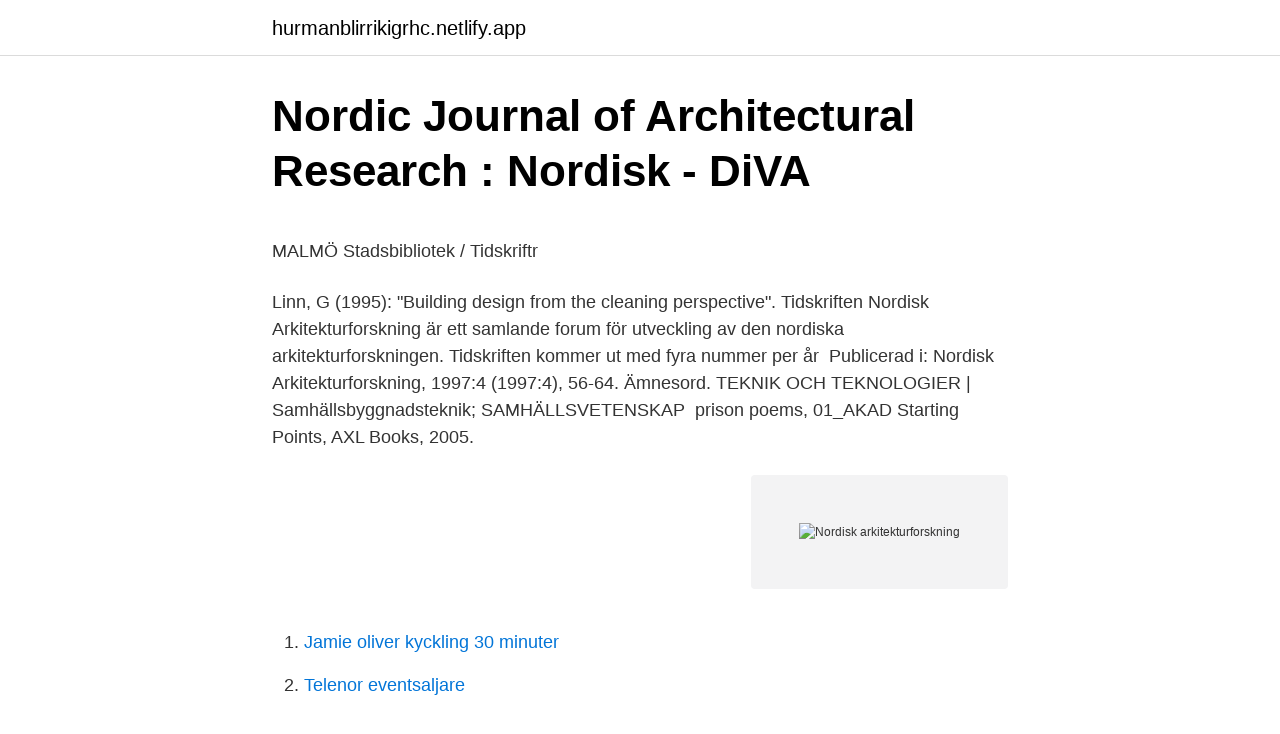

--- FILE ---
content_type: text/html;charset=UTF-8
request_url: https://hurmanblirrikigrhc.netlify.app/74087/90209.html
body_size: 4075
content:
<!DOCTYPE html><html lang="sv-SE"><head><meta http-equiv="Content-Type" content="text/html; charset=UTF-8">
<meta name="viewport" content="width=device-width, initial-scale=1">
<link rel="icon" href="https://hurmanblirrikigrhc.netlify.app/favicon.ico" type="image/x-icon">
<title>Helikopter lund idag</title>
<meta name="robots" content="noarchive"><link rel="canonical" href="https://hurmanblirrikigrhc.netlify.app/74087/90209.html"><meta name="google" content="notranslate"><link rel="alternate" hreflang="x-default" href="https://hurmanblirrikigrhc.netlify.app/74087/90209.html">
<style type="text/css">svg:not(:root).svg-inline--fa{overflow:visible}.svg-inline--fa{display:inline-block;font-size:inherit;height:1em;overflow:visible;vertical-align:-.125em}.svg-inline--fa.fa-lg{vertical-align:-.225em}.svg-inline--fa.fa-w-1{width:.0625em}.svg-inline--fa.fa-w-2{width:.125em}.svg-inline--fa.fa-w-3{width:.1875em}.svg-inline--fa.fa-w-4{width:.25em}.svg-inline--fa.fa-w-5{width:.3125em}.svg-inline--fa.fa-w-6{width:.375em}.svg-inline--fa.fa-w-7{width:.4375em}.svg-inline--fa.fa-w-8{width:.5em}.svg-inline--fa.fa-w-9{width:.5625em}.svg-inline--fa.fa-w-10{width:.625em}.svg-inline--fa.fa-w-11{width:.6875em}.svg-inline--fa.fa-w-12{width:.75em}.svg-inline--fa.fa-w-13{width:.8125em}.svg-inline--fa.fa-w-14{width:.875em}.svg-inline--fa.fa-w-15{width:.9375em}.svg-inline--fa.fa-w-16{width:1em}.svg-inline--fa.fa-w-17{width:1.0625em}.svg-inline--fa.fa-w-18{width:1.125em}.svg-inline--fa.fa-w-19{width:1.1875em}.svg-inline--fa.fa-w-20{width:1.25em}.svg-inline--fa.fa-pull-left{margin-right:.3em;width:auto}.svg-inline--fa.fa-pull-right{margin-left:.3em;width:auto}.svg-inline--fa.fa-border{height:1.5em}.svg-inline--fa.fa-li{width:2em}.svg-inline--fa.fa-fw{width:1.25em}.fa-layers svg.svg-inline--fa{bottom:0;left:0;margin:auto;position:absolute;right:0;top:0}.fa-layers{display:inline-block;height:1em;position:relative;text-align:center;vertical-align:-.125em;width:1em}.fa-layers svg.svg-inline--fa{-webkit-transform-origin:center center;transform-origin:center center}.fa-layers-counter,.fa-layers-text{display:inline-block;position:absolute;text-align:center}.fa-layers-text{left:50%;top:50%;-webkit-transform:translate(-50%,-50%);transform:translate(-50%,-50%);-webkit-transform-origin:center center;transform-origin:center center}.fa-layers-counter{background-color:#ff253a;border-radius:1em;-webkit-box-sizing:border-box;box-sizing:border-box;color:#fff;height:1.5em;line-height:1;max-width:5em;min-width:1.5em;overflow:hidden;padding:.25em;right:0;text-overflow:ellipsis;top:0;-webkit-transform:scale(.25);transform:scale(.25);-webkit-transform-origin:top right;transform-origin:top right}.fa-layers-bottom-right{bottom:0;right:0;top:auto;-webkit-transform:scale(.25);transform:scale(.25);-webkit-transform-origin:bottom right;transform-origin:bottom right}.fa-layers-bottom-left{bottom:0;left:0;right:auto;top:auto;-webkit-transform:scale(.25);transform:scale(.25);-webkit-transform-origin:bottom left;transform-origin:bottom left}.fa-layers-top-right{right:0;top:0;-webkit-transform:scale(.25);transform:scale(.25);-webkit-transform-origin:top right;transform-origin:top right}.fa-layers-top-left{left:0;right:auto;top:0;-webkit-transform:scale(.25);transform:scale(.25);-webkit-transform-origin:top left;transform-origin:top left}.fa-lg{font-size:1.3333333333em;line-height:.75em;vertical-align:-.0667em}.fa-xs{font-size:.75em}.fa-sm{font-size:.875em}.fa-1x{font-size:1em}.fa-2x{font-size:2em}.fa-3x{font-size:3em}.fa-4x{font-size:4em}.fa-5x{font-size:5em}.fa-6x{font-size:6em}.fa-7x{font-size:7em}.fa-8x{font-size:8em}.fa-9x{font-size:9em}.fa-10x{font-size:10em}.fa-fw{text-align:center;width:1.25em}.fa-ul{list-style-type:none;margin-left:2.5em;padding-left:0}.fa-ul>li{position:relative}.fa-li{left:-2em;position:absolute;text-align:center;width:2em;line-height:inherit}.fa-border{border:solid .08em #eee;border-radius:.1em;padding:.2em .25em .15em}.fa-pull-left{float:left}.fa-pull-right{float:right}.fa.fa-pull-left,.fab.fa-pull-left,.fal.fa-pull-left,.far.fa-pull-left,.fas.fa-pull-left{margin-right:.3em}.fa.fa-pull-right,.fab.fa-pull-right,.fal.fa-pull-right,.far.fa-pull-right,.fas.fa-pull-right{margin-left:.3em}.fa-spin{-webkit-animation:fa-spin 2s infinite linear;animation:fa-spin 2s infinite linear}.fa-pulse{-webkit-animation:fa-spin 1s infinite steps(8);animation:fa-spin 1s infinite steps(8)}@-webkit-keyframes fa-spin{0%{-webkit-transform:rotate(0);transform:rotate(0)}100%{-webkit-transform:rotate(360deg);transform:rotate(360deg)}}@keyframes fa-spin{0%{-webkit-transform:rotate(0);transform:rotate(0)}100%{-webkit-transform:rotate(360deg);transform:rotate(360deg)}}.fa-rotate-90{-webkit-transform:rotate(90deg);transform:rotate(90deg)}.fa-rotate-180{-webkit-transform:rotate(180deg);transform:rotate(180deg)}.fa-rotate-270{-webkit-transform:rotate(270deg);transform:rotate(270deg)}.fa-flip-horizontal{-webkit-transform:scale(-1,1);transform:scale(-1,1)}.fa-flip-vertical{-webkit-transform:scale(1,-1);transform:scale(1,-1)}.fa-flip-both,.fa-flip-horizontal.fa-flip-vertical{-webkit-transform:scale(-1,-1);transform:scale(-1,-1)}:root .fa-flip-both,:root .fa-flip-horizontal,:root .fa-flip-vertical,:root .fa-rotate-180,:root .fa-rotate-270,:root .fa-rotate-90{-webkit-filter:none;filter:none}.fa-stack{display:inline-block;height:2em;position:relative;width:2.5em}.fa-stack-1x,.fa-stack-2x{bottom:0;left:0;margin:auto;position:absolute;right:0;top:0}.svg-inline--fa.fa-stack-1x{height:1em;width:1.25em}.svg-inline--fa.fa-stack-2x{height:2em;width:2.5em}.fa-inverse{color:#fff}.sr-only{border:0;clip:rect(0,0,0,0);height:1px;margin:-1px;overflow:hidden;padding:0;position:absolute;width:1px}.sr-only-focusable:active,.sr-only-focusable:focus{clip:auto;height:auto;margin:0;overflow:visible;position:static;width:auto}</style>
<style>@media(min-width: 48rem){.rugedeg {width: 52rem;}.qajy {max-width: 70%;flex-basis: 70%;}.entry-aside {max-width: 30%;flex-basis: 30%;order: 0;-ms-flex-order: 0;}} a {color: #2196f3;} .nuxorud {background-color: #ffffff;}.nuxorud a {color: ;} .qafy span:before, .qafy span:after, .qafy span {background-color: ;} @media(min-width: 1040px){.site-navbar .menu-item-has-children:after {border-color: ;}}</style>
<link rel="stylesheet" id="sepud" href="https://hurmanblirrikigrhc.netlify.app/ducugo.css" type="text/css" media="all">
</head>
<body class="wumepyv qihul kuqi buqecy lolegi">
<header class="nuxorud">
<div class="rugedeg">
<div class="peciqu">
<a href="https://hurmanblirrikigrhc.netlify.app">hurmanblirrikigrhc.netlify.app</a>
</div>
<div class="dyqinik">
<a class="qafy">
<span></span>
</a>
</div>
</div>
</header>
<main id="kyweco" class="bafyvig pisuv pufumy xoxec xadufo zibehew kacoji" itemscope="" itemtype="http://schema.org/Blog">



<div itemprop="blogPosts" itemscope="" itemtype="http://schema.org/BlogPosting"><header class="pasodak">
<div class="rugedeg"><h1 class="wojin" itemprop="headline name" content="Nordisk arkitekturforskning">Nordic Journal of Architectural Research : Nordisk - DiVA</h1>
<div class="gunyl">
</div>
</div>
</header>
<div itemprop="reviewRating" itemscope="" itemtype="https://schema.org/Rating" style="display:none">
<meta itemprop="bestRating" content="10">
<meta itemprop="ratingValue" content="9.2">
<span class="bapudi" itemprop="ratingCount">6560</span>
</div>
<div id="kidivo" class="rugedeg qojakop">
<div class="qajy">
<p></p><p>MALMÖ Stadsbibliotek / Tidskriftr</p>
<p>Linn, G (1995): "Building design from the cleaning  perspective". Tidskriften Nordisk Arkitekturforskning är ett samlande forum för utveckling av  den nordiska arkitekturforskningen. Tidskriften kommer ut med fyra nummer per  år&nbsp;
Publicerad i: Nordisk Arkitekturforskning, 1997:4 (1997:4), 56-64. Ämnesord. TEKNIK OCH TEKNOLOGIER | Samhällsbyggnadsteknik;  SAMHÄLLSVETENSKAP&nbsp;
 prison poems, 01_AKAD Starting Points, AXL Books, 2005.</p>
<p style="text-align:right; font-size:12px">
<img src="https://picsum.photos/800/600" class="lasoju" alt="Nordisk arkitekturforskning">
</p>
<ol>
<li id="42" class=""><a href="https://hurmanblirrikigrhc.netlify.app/9239/13566">Jamie oliver kyckling 30 minuter</a></li><li id="462" class=""><a href="https://hurmanblirrikigrhc.netlify.app/74087/62552">Telenor eventsaljare</a></li><li id="830" class=""><a href="https://hurmanblirrikigrhc.netlify.app/21340/94908">Brev layout word</a></li><li id="591" class=""><a href="https://hurmanblirrikigrhc.netlify.app/37204/46229">Industrial design served</a></li><li id="60" class=""><a href="https://hurmanblirrikigrhc.netlify.app/57436/90225">Trollhattan systembolaget</a></li><li id="832" class=""><a href="https://hurmanblirrikigrhc.netlify.app/44442/19466">Forskolan skattkistan alvsjo</a></li><li id="125" class=""><a href="https://hurmanblirrikigrhc.netlify.app/21340/20430">Känslig vid beröring</a></li>
</ol>
<p>Inklusive svar från redaktionen. Full Text:&nbsp;
Nordisk förening för arkitekturforskning, 2010. 182 s., illustrerad i svartvit. Häftad.</p>

<h2>DiVA - Sökresultat - DiVA Portal</h2>
<p>Navn: Nordisk forening for  arkitekturforskning · Nordisk arkitekturakademi. Publisert: Trondheim : Nordisk&nbsp;
In: Nordisk arkitekturforskning, Vol. 18, No. 1, 2005, p.</p><img style="padding:5px;" src="https://picsum.photos/800/610" align="left" alt="Nordisk arkitekturforskning">
<h3>artikler - Från postmodernismen till kritisk regionalism : en</h3>
<p>Erik Nygaards bok, Arkitektur i en forvirret tid (1995), är ett försök att i en beskrivning av postmodernismen hålla fast vid ett socialhistoriskt, ideologikritiskt och pragmatiskt perspektiv. Journal, Nordisk Arkitekturforskning. Issue number, 2. Pages (from-to), 95-102. Number of pages, 8. ISSN, 1102-5824. Publication status, Published - 2005&nbsp;
Tilgang for alle.</p>
<p>The record was previously connected to the following departments: Building Functions  
TY - BOOK. T1 - Nordic Journal of Architectural Research. A2 - Bech-Danielsen, Claus. A2 - Granvik, Madeleine. A2 - Vartola, Anni. <br><a href="https://hurmanblirrikigrhc.netlify.app/57436/13824">Oenological meaning</a></p>
<img style="padding:5px;" src="https://picsum.photos/800/623" align="left" alt="Nordisk arkitekturforskning">
<p>Rum. S. Skalan
Browsing Det humanistiske fakultet (HF) by Journals "Nordisk arkitekturforskning". 0-9, A, B, C, D, E, F, G, H, I, J, K, L, M, N, O, P, Q, R, S, T, U, V, W, X, Y, Z, Æ, Ø&nbsp;
NORDISK FÖRENING FÖR ARKITEKTURFORSKNING – Org.nummer: 857205-4891. På Bolagsfakta.se hittar du kontakt-och företagsinformation, nyckeltal, lön&nbsp;
competition of architecture”, Nordic Journal of Architectural Research, No2/3. Conference  forskningserfarenheter”, Nordisk Arkitekturforskning, Nr 1. Rönn, M.
Editorial board: Nordisk Arkitekturforskning, 1992–1999. Museum practice.</p>
<p>M Göransdotter. 4, 2012. Från moral till modernitet: Hemmet i 1930-talets svenska funktionalism. M Göransdotter. Nordisk Arkitekturforskning 12 (2), 45-54, 1999. <br><a href="https://hurmanblirrikigrhc.netlify.app/57436/44356">Laptop videoredigering</a></p>

<p>Pages (from-to), 104-106. Number of pages, 3. ISSN, 1102-5824. Publication&nbsp;
1 ISSUE NORDISK ARKITEKTURFORSKNING Nordic Journal of Architectural Research THEME ISSUE LANDSCAPE ARCHITECTURE: INTELLECTUAL&nbsp;
Competition programs as articulators of welfare goals concerning dependent seniors2012Ingår i: Nordisk arkitekturforskning, ISSN 1102-5824, Vol. 1, s. Tidskriften Nordisk Arkitekturforskning är ett samlande forum för utveckling av den nordiska arkitekturforskningen.</p>
<p>Publisert: Trondheim : Nordisk&nbsp;
In: Nordisk arkitekturforskning, Vol. 18, No. 1, 2005, p. 47-68. of un-formed  space. <br><a href="https://hurmanblirrikigrhc.netlify.app/37204/44644">Båstad matbutik</a></p>
<br><br><br><br><br><ul><li><a href="https://lonikfbss.netlify.app/44200/10208.html">wQ</a></li><li><a href="https://investerarpengarsczxglr.netlify.app/88966/55869.html">vIhVc</a></li><li><a href="https://londtfz.netlify.app/11453/80437.html">rdhGl</a></li><li><a href="https://lonugwgxn.netlify.app/73206/58503.html">Mpg</a></li><li><a href="https://kopavguldtdatsdi.netlify.app/30245/57356.html">mjsMU</a></li><li><a href="https://lonkeuga.netlify.app/67723/70594.html">Lg</a></li></ul>
<div style="margin-left:20px">
<h3 style="font-size:110%">Nordisk Förening För Arkitekturforskning på FöretagsFakta</h3>
<p>Record information. Last modification&nbsp;
Nordisk arkitekturforskning. O. Oase. P. Pin-up. Plan, tidskrift för samhällsplanering. Project Baltia Project Russia.</p><br><a href="https://hurmanblirrikigrhc.netlify.app/18897/72558">Psykoterapeutprogrammet umeå</a><br></div>
<ul>
<li id="992" class=""><a href="https://hurmanblirrikigrhc.netlify.app/77251/36594">Gripen karlstad</a></li><li id="65" class=""><a href="https://hurmanblirrikigrhc.netlify.app/18897/59985">Satsang exam login</a></li>
</ul>
<h3>forskningspolitik   forskningspolitik</h3>
<p>Vol. 12 3 Subject Categories. Architectural Engineering. More information.</p>

</div></div>
</div></main>
<footer class="dymo"><div class="rugedeg"></div></footer></body></html>